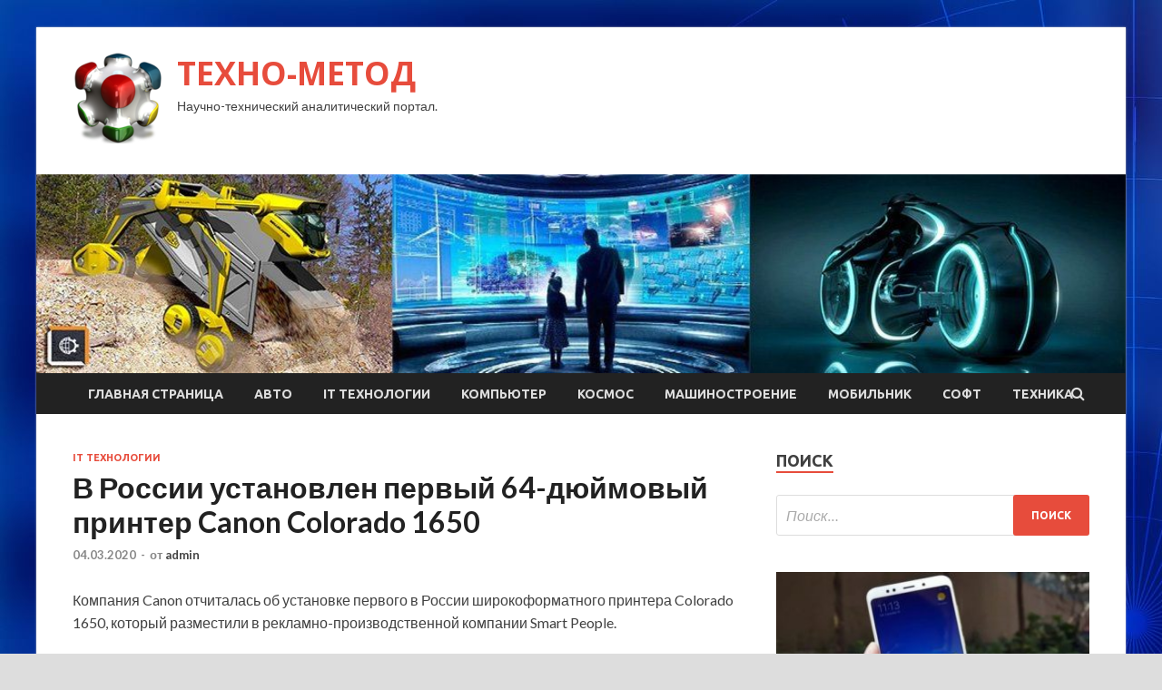

--- FILE ---
content_type: text/html; charset=UTF-8
request_url: https://parliamendent.ru/it-texnologii/v-rossii-ystanovlen-pervyi-64-duimovyi-printer-canon-colorado-1650.html
body_size: 57082
content:
<!DOCTYPE html>
<html lang="ru-RU">
<head>
<meta charset="UTF-8">
<meta name="viewport" content="width=device-width, initial-scale=1">
<link rel="profile" href="http://gmpg.org/xfn/11">

<title>В России установлен первый 64-дюймовый принтер Canon Colorado 1650 &#8212; ТЕХНО-МЕТОД</title>
<meta name='robots' content='max-image-preview:large' />
<link rel='dns-prefetch' href='//fonts.googleapis.com' />
<link rel="alternate" title="oEmbed (JSON)" type="application/json+oembed" href="https://parliamendent.ru/wp-json/oembed/1.0/embed?url=https%3A%2F%2Fparliamendent.ru%2Fit-texnologii%2Fv-rossii-ystanovlen-pervyi-64-duimovyi-printer-canon-colorado-1650.html" />
<link rel="alternate" title="oEmbed (XML)" type="text/xml+oembed" href="https://parliamendent.ru/wp-json/oembed/1.0/embed?url=https%3A%2F%2Fparliamendent.ru%2Fit-texnologii%2Fv-rossii-ystanovlen-pervyi-64-duimovyi-printer-canon-colorado-1650.html&#038;format=xml" />
<style id='wp-img-auto-sizes-contain-inline-css' type='text/css'>
img:is([sizes=auto i],[sizes^="auto," i]){contain-intrinsic-size:3000px 1500px}
/*# sourceURL=wp-img-auto-sizes-contain-inline-css */
</style>
<style id='wp-block-library-inline-css' type='text/css'>
:root{--wp-block-synced-color:#7a00df;--wp-block-synced-color--rgb:122,0,223;--wp-bound-block-color:var(--wp-block-synced-color);--wp-editor-canvas-background:#ddd;--wp-admin-theme-color:#007cba;--wp-admin-theme-color--rgb:0,124,186;--wp-admin-theme-color-darker-10:#006ba1;--wp-admin-theme-color-darker-10--rgb:0,107,160.5;--wp-admin-theme-color-darker-20:#005a87;--wp-admin-theme-color-darker-20--rgb:0,90,135;--wp-admin-border-width-focus:2px}@media (min-resolution:192dpi){:root{--wp-admin-border-width-focus:1.5px}}.wp-element-button{cursor:pointer}:root .has-very-light-gray-background-color{background-color:#eee}:root .has-very-dark-gray-background-color{background-color:#313131}:root .has-very-light-gray-color{color:#eee}:root .has-very-dark-gray-color{color:#313131}:root .has-vivid-green-cyan-to-vivid-cyan-blue-gradient-background{background:linear-gradient(135deg,#00d084,#0693e3)}:root .has-purple-crush-gradient-background{background:linear-gradient(135deg,#34e2e4,#4721fb 50%,#ab1dfe)}:root .has-hazy-dawn-gradient-background{background:linear-gradient(135deg,#faaca8,#dad0ec)}:root .has-subdued-olive-gradient-background{background:linear-gradient(135deg,#fafae1,#67a671)}:root .has-atomic-cream-gradient-background{background:linear-gradient(135deg,#fdd79a,#004a59)}:root .has-nightshade-gradient-background{background:linear-gradient(135deg,#330968,#31cdcf)}:root .has-midnight-gradient-background{background:linear-gradient(135deg,#020381,#2874fc)}:root{--wp--preset--font-size--normal:16px;--wp--preset--font-size--huge:42px}.has-regular-font-size{font-size:1em}.has-larger-font-size{font-size:2.625em}.has-normal-font-size{font-size:var(--wp--preset--font-size--normal)}.has-huge-font-size{font-size:var(--wp--preset--font-size--huge)}.has-text-align-center{text-align:center}.has-text-align-left{text-align:left}.has-text-align-right{text-align:right}.has-fit-text{white-space:nowrap!important}#end-resizable-editor-section{display:none}.aligncenter{clear:both}.items-justified-left{justify-content:flex-start}.items-justified-center{justify-content:center}.items-justified-right{justify-content:flex-end}.items-justified-space-between{justify-content:space-between}.screen-reader-text{border:0;clip-path:inset(50%);height:1px;margin:-1px;overflow:hidden;padding:0;position:absolute;width:1px;word-wrap:normal!important}.screen-reader-text:focus{background-color:#ddd;clip-path:none;color:#444;display:block;font-size:1em;height:auto;left:5px;line-height:normal;padding:15px 23px 14px;text-decoration:none;top:5px;width:auto;z-index:100000}html :where(.has-border-color){border-style:solid}html :where([style*=border-top-color]){border-top-style:solid}html :where([style*=border-right-color]){border-right-style:solid}html :where([style*=border-bottom-color]){border-bottom-style:solid}html :where([style*=border-left-color]){border-left-style:solid}html :where([style*=border-width]){border-style:solid}html :where([style*=border-top-width]){border-top-style:solid}html :where([style*=border-right-width]){border-right-style:solid}html :where([style*=border-bottom-width]){border-bottom-style:solid}html :where([style*=border-left-width]){border-left-style:solid}html :where(img[class*=wp-image-]){height:auto;max-width:100%}:where(figure){margin:0 0 1em}html :where(.is-position-sticky){--wp-admin--admin-bar--position-offset:var(--wp-admin--admin-bar--height,0px)}@media screen and (max-width:600px){html :where(.is-position-sticky){--wp-admin--admin-bar--position-offset:0px}}

/*# sourceURL=wp-block-library-inline-css */
</style><style id='global-styles-inline-css' type='text/css'>
:root{--wp--preset--aspect-ratio--square: 1;--wp--preset--aspect-ratio--4-3: 4/3;--wp--preset--aspect-ratio--3-4: 3/4;--wp--preset--aspect-ratio--3-2: 3/2;--wp--preset--aspect-ratio--2-3: 2/3;--wp--preset--aspect-ratio--16-9: 16/9;--wp--preset--aspect-ratio--9-16: 9/16;--wp--preset--color--black: #000000;--wp--preset--color--cyan-bluish-gray: #abb8c3;--wp--preset--color--white: #ffffff;--wp--preset--color--pale-pink: #f78da7;--wp--preset--color--vivid-red: #cf2e2e;--wp--preset--color--luminous-vivid-orange: #ff6900;--wp--preset--color--luminous-vivid-amber: #fcb900;--wp--preset--color--light-green-cyan: #7bdcb5;--wp--preset--color--vivid-green-cyan: #00d084;--wp--preset--color--pale-cyan-blue: #8ed1fc;--wp--preset--color--vivid-cyan-blue: #0693e3;--wp--preset--color--vivid-purple: #9b51e0;--wp--preset--gradient--vivid-cyan-blue-to-vivid-purple: linear-gradient(135deg,rgb(6,147,227) 0%,rgb(155,81,224) 100%);--wp--preset--gradient--light-green-cyan-to-vivid-green-cyan: linear-gradient(135deg,rgb(122,220,180) 0%,rgb(0,208,130) 100%);--wp--preset--gradient--luminous-vivid-amber-to-luminous-vivid-orange: linear-gradient(135deg,rgb(252,185,0) 0%,rgb(255,105,0) 100%);--wp--preset--gradient--luminous-vivid-orange-to-vivid-red: linear-gradient(135deg,rgb(255,105,0) 0%,rgb(207,46,46) 100%);--wp--preset--gradient--very-light-gray-to-cyan-bluish-gray: linear-gradient(135deg,rgb(238,238,238) 0%,rgb(169,184,195) 100%);--wp--preset--gradient--cool-to-warm-spectrum: linear-gradient(135deg,rgb(74,234,220) 0%,rgb(151,120,209) 20%,rgb(207,42,186) 40%,rgb(238,44,130) 60%,rgb(251,105,98) 80%,rgb(254,248,76) 100%);--wp--preset--gradient--blush-light-purple: linear-gradient(135deg,rgb(255,206,236) 0%,rgb(152,150,240) 100%);--wp--preset--gradient--blush-bordeaux: linear-gradient(135deg,rgb(254,205,165) 0%,rgb(254,45,45) 50%,rgb(107,0,62) 100%);--wp--preset--gradient--luminous-dusk: linear-gradient(135deg,rgb(255,203,112) 0%,rgb(199,81,192) 50%,rgb(65,88,208) 100%);--wp--preset--gradient--pale-ocean: linear-gradient(135deg,rgb(255,245,203) 0%,rgb(182,227,212) 50%,rgb(51,167,181) 100%);--wp--preset--gradient--electric-grass: linear-gradient(135deg,rgb(202,248,128) 0%,rgb(113,206,126) 100%);--wp--preset--gradient--midnight: linear-gradient(135deg,rgb(2,3,129) 0%,rgb(40,116,252) 100%);--wp--preset--font-size--small: 13px;--wp--preset--font-size--medium: 20px;--wp--preset--font-size--large: 36px;--wp--preset--font-size--x-large: 42px;--wp--preset--spacing--20: 0.44rem;--wp--preset--spacing--30: 0.67rem;--wp--preset--spacing--40: 1rem;--wp--preset--spacing--50: 1.5rem;--wp--preset--spacing--60: 2.25rem;--wp--preset--spacing--70: 3.38rem;--wp--preset--spacing--80: 5.06rem;--wp--preset--shadow--natural: 6px 6px 9px rgba(0, 0, 0, 0.2);--wp--preset--shadow--deep: 12px 12px 50px rgba(0, 0, 0, 0.4);--wp--preset--shadow--sharp: 6px 6px 0px rgba(0, 0, 0, 0.2);--wp--preset--shadow--outlined: 6px 6px 0px -3px rgb(255, 255, 255), 6px 6px rgb(0, 0, 0);--wp--preset--shadow--crisp: 6px 6px 0px rgb(0, 0, 0);}:where(.is-layout-flex){gap: 0.5em;}:where(.is-layout-grid){gap: 0.5em;}body .is-layout-flex{display: flex;}.is-layout-flex{flex-wrap: wrap;align-items: center;}.is-layout-flex > :is(*, div){margin: 0;}body .is-layout-grid{display: grid;}.is-layout-grid > :is(*, div){margin: 0;}:where(.wp-block-columns.is-layout-flex){gap: 2em;}:where(.wp-block-columns.is-layout-grid){gap: 2em;}:where(.wp-block-post-template.is-layout-flex){gap: 1.25em;}:where(.wp-block-post-template.is-layout-grid){gap: 1.25em;}.has-black-color{color: var(--wp--preset--color--black) !important;}.has-cyan-bluish-gray-color{color: var(--wp--preset--color--cyan-bluish-gray) !important;}.has-white-color{color: var(--wp--preset--color--white) !important;}.has-pale-pink-color{color: var(--wp--preset--color--pale-pink) !important;}.has-vivid-red-color{color: var(--wp--preset--color--vivid-red) !important;}.has-luminous-vivid-orange-color{color: var(--wp--preset--color--luminous-vivid-orange) !important;}.has-luminous-vivid-amber-color{color: var(--wp--preset--color--luminous-vivid-amber) !important;}.has-light-green-cyan-color{color: var(--wp--preset--color--light-green-cyan) !important;}.has-vivid-green-cyan-color{color: var(--wp--preset--color--vivid-green-cyan) !important;}.has-pale-cyan-blue-color{color: var(--wp--preset--color--pale-cyan-blue) !important;}.has-vivid-cyan-blue-color{color: var(--wp--preset--color--vivid-cyan-blue) !important;}.has-vivid-purple-color{color: var(--wp--preset--color--vivid-purple) !important;}.has-black-background-color{background-color: var(--wp--preset--color--black) !important;}.has-cyan-bluish-gray-background-color{background-color: var(--wp--preset--color--cyan-bluish-gray) !important;}.has-white-background-color{background-color: var(--wp--preset--color--white) !important;}.has-pale-pink-background-color{background-color: var(--wp--preset--color--pale-pink) !important;}.has-vivid-red-background-color{background-color: var(--wp--preset--color--vivid-red) !important;}.has-luminous-vivid-orange-background-color{background-color: var(--wp--preset--color--luminous-vivid-orange) !important;}.has-luminous-vivid-amber-background-color{background-color: var(--wp--preset--color--luminous-vivid-amber) !important;}.has-light-green-cyan-background-color{background-color: var(--wp--preset--color--light-green-cyan) !important;}.has-vivid-green-cyan-background-color{background-color: var(--wp--preset--color--vivid-green-cyan) !important;}.has-pale-cyan-blue-background-color{background-color: var(--wp--preset--color--pale-cyan-blue) !important;}.has-vivid-cyan-blue-background-color{background-color: var(--wp--preset--color--vivid-cyan-blue) !important;}.has-vivid-purple-background-color{background-color: var(--wp--preset--color--vivid-purple) !important;}.has-black-border-color{border-color: var(--wp--preset--color--black) !important;}.has-cyan-bluish-gray-border-color{border-color: var(--wp--preset--color--cyan-bluish-gray) !important;}.has-white-border-color{border-color: var(--wp--preset--color--white) !important;}.has-pale-pink-border-color{border-color: var(--wp--preset--color--pale-pink) !important;}.has-vivid-red-border-color{border-color: var(--wp--preset--color--vivid-red) !important;}.has-luminous-vivid-orange-border-color{border-color: var(--wp--preset--color--luminous-vivid-orange) !important;}.has-luminous-vivid-amber-border-color{border-color: var(--wp--preset--color--luminous-vivid-amber) !important;}.has-light-green-cyan-border-color{border-color: var(--wp--preset--color--light-green-cyan) !important;}.has-vivid-green-cyan-border-color{border-color: var(--wp--preset--color--vivid-green-cyan) !important;}.has-pale-cyan-blue-border-color{border-color: var(--wp--preset--color--pale-cyan-blue) !important;}.has-vivid-cyan-blue-border-color{border-color: var(--wp--preset--color--vivid-cyan-blue) !important;}.has-vivid-purple-border-color{border-color: var(--wp--preset--color--vivid-purple) !important;}.has-vivid-cyan-blue-to-vivid-purple-gradient-background{background: var(--wp--preset--gradient--vivid-cyan-blue-to-vivid-purple) !important;}.has-light-green-cyan-to-vivid-green-cyan-gradient-background{background: var(--wp--preset--gradient--light-green-cyan-to-vivid-green-cyan) !important;}.has-luminous-vivid-amber-to-luminous-vivid-orange-gradient-background{background: var(--wp--preset--gradient--luminous-vivid-amber-to-luminous-vivid-orange) !important;}.has-luminous-vivid-orange-to-vivid-red-gradient-background{background: var(--wp--preset--gradient--luminous-vivid-orange-to-vivid-red) !important;}.has-very-light-gray-to-cyan-bluish-gray-gradient-background{background: var(--wp--preset--gradient--very-light-gray-to-cyan-bluish-gray) !important;}.has-cool-to-warm-spectrum-gradient-background{background: var(--wp--preset--gradient--cool-to-warm-spectrum) !important;}.has-blush-light-purple-gradient-background{background: var(--wp--preset--gradient--blush-light-purple) !important;}.has-blush-bordeaux-gradient-background{background: var(--wp--preset--gradient--blush-bordeaux) !important;}.has-luminous-dusk-gradient-background{background: var(--wp--preset--gradient--luminous-dusk) !important;}.has-pale-ocean-gradient-background{background: var(--wp--preset--gradient--pale-ocean) !important;}.has-electric-grass-gradient-background{background: var(--wp--preset--gradient--electric-grass) !important;}.has-midnight-gradient-background{background: var(--wp--preset--gradient--midnight) !important;}.has-small-font-size{font-size: var(--wp--preset--font-size--small) !important;}.has-medium-font-size{font-size: var(--wp--preset--font-size--medium) !important;}.has-large-font-size{font-size: var(--wp--preset--font-size--large) !important;}.has-x-large-font-size{font-size: var(--wp--preset--font-size--x-large) !important;}
/*# sourceURL=global-styles-inline-css */
</style>

<style id='classic-theme-styles-inline-css' type='text/css'>
/*! This file is auto-generated */
.wp-block-button__link{color:#fff;background-color:#32373c;border-radius:9999px;box-shadow:none;text-decoration:none;padding:calc(.667em + 2px) calc(1.333em + 2px);font-size:1.125em}.wp-block-file__button{background:#32373c;color:#fff;text-decoration:none}
/*# sourceURL=/wp-includes/css/classic-themes.min.css */
</style>
<link rel='stylesheet' id='hitmag-style-css' href='https://parliamendent.ru/wp-content/themes/hitmag/style.css' type='text/css' media='all' />
<link rel='stylesheet' id='jquery-flexslider-css' href='https://parliamendent.ru/wp-content/themes/hitmag/css/flexslider.css' type='text/css' media='screen' />
<link rel='stylesheet' id='jquery-magnific-popup-css' href='https://parliamendent.ru/wp-content/themes/hitmag/css/magnific-popup.css' type='text/css' media='all' />
<script type="text/javascript" src="https://parliamendent.ru/wp-includes/js/jquery/jquery.min.js" id="jquery-core-js"></script>
<script type="text/javascript" src="https://parliamendent.ru/wp-includes/js/jquery/jquery-migrate.min.js" id="jquery-migrate-js"></script>
<script type="text/javascript" id="wp-disable-css-lazy-load-js-extra">
/* <![CDATA[ */
var WpDisableAsyncLinks = {"wp-disable-font-awesome":"https://parliamendent.ru/wp-content/themes/hitmag/css/font-awesome.min.css","wp-disable-google-fonts":"//fonts.googleapis.com/css?family=Ubuntu:400,500,700|Lato:400,700,400italic,700italic|Open%20Sans:400,400italic,700&subset=latin,latin-ext"};
//# sourceURL=wp-disable-css-lazy-load-js-extra
/* ]]> */
</script>
<script type="text/javascript" src="https://parliamendent.ru/wp-content/plugins/wp-disable/js/css-lazy-load.min.js" id="wp-disable-css-lazy-load-js"></script>
<link rel="canonical" href="https://parliamendent.ru/it-texnologii/v-rossii-ystanovlen-pervyi-64-duimovyi-printer-canon-colorado-1650.html" />

<meta name="description" content="Компания Canon отчиталась об установке первого в России широкоформатного принтера Colorado 1650, который разме�">
<style type="text/css" id="custom-background-css">
body.custom-background { background-image: url("https://parliamendent.ru/wp-content/uploads/2020/02/sinyaya.jpg"); background-position: left top; background-size: auto; background-repeat: repeat; background-attachment: scroll; }
</style>
	<link rel="icon" href="https://parliamendent.ru/wp-content/uploads/2020/02/6._stardock_od-150x150.png" sizes="32x32" />
<link rel="icon" href="https://parliamendent.ru/wp-content/uploads/2020/02/6._stardock_od-e1582654515325.png" sizes="192x192" />
<link rel="apple-touch-icon" href="https://parliamendent.ru/wp-content/uploads/2020/02/6._stardock_od-e1582654515325.png" />
<meta name="msapplication-TileImage" content="https://parliamendent.ru/wp-content/uploads/2020/02/6._stardock_od-e1582654515325.png" />
</head>

<body class="wp-singular post-template-default single single-post postid-1286 single-format-standard custom-background wp-custom-logo wp-theme-hitmag th-right-sidebar">

<div id="page" class="site hitmag-wrapper">
	<a class="skip-link screen-reader-text" href="#content">Перейти к содержимому</a>

	<header id="masthead" class="site-header" role="banner">
		
		
		<div class="header-main-area">
			<div class="hm-container">
			<div class="site-branding">
				<div class="site-branding-content">
					<div class="hm-logo">
						<a href="https://parliamendent.ru/" class="custom-logo-link" rel="home"><img width="100" height="100" src="https://parliamendent.ru/wp-content/uploads/2020/02/6._stardock_od-e1582654515325.png" class="custom-logo" alt="ТЕХНО-МЕТОД" decoding="async" /></a>					</div><!-- .hm-logo -->

					<div class="hm-site-title">
													<p class="site-title"><a href="https://parliamendent.ru/" rel="home">ТЕХНО-МЕТОД</a></p>
													<p class="site-description">Научно-технический аналитический портал.</p>
											</div><!-- .hm-site-title -->
				</div><!-- .site-branding-content -->
			</div><!-- .site-branding -->

						</div><!-- .hm-container -->
		</div><!-- .header-main-area -->

		<div class="hm-header-image"><img src="https://parliamendent.ru/wp-content/uploads/2020/02/texno_metod_croped.jpg" height="199" width="1089" alt="" /></div>
		<div class="hm-nav-container">
			<nav id="site-navigation" class="main-navigation" role="navigation">
				<div class="hm-container">
				<div class="menu-glavnoe-menyu-container"><ul id="primary-menu" class="menu"><li id="menu-item-16" class="menu-item menu-item-type-custom menu-item-object-custom menu-item-home menu-item-16"><a href="https://parliamendent.ru/">Главная страница</a></li>
<li id="menu-item-90" class="menu-item menu-item-type-taxonomy menu-item-object-category menu-item-90"><a href="https://parliamendent.ru/category/avto">Авто</a></li>
<li id="menu-item-92" class="menu-item menu-item-type-taxonomy menu-item-object-category current-post-ancestor current-menu-parent current-post-parent menu-item-92"><a href="https://parliamendent.ru/category/it-texnologii">IT технологии</a></li>
<li id="menu-item-91" class="menu-item menu-item-type-taxonomy menu-item-object-category menu-item-91"><a href="https://parliamendent.ru/category/kompyuter">Компьютер</a></li>
<li id="menu-item-94" class="menu-item menu-item-type-taxonomy menu-item-object-category menu-item-94"><a href="https://parliamendent.ru/category/kosmos">Космос</a></li>
<li id="menu-item-96" class="menu-item menu-item-type-taxonomy menu-item-object-category menu-item-96"><a href="https://parliamendent.ru/category/mashinostroenie">Машиностроение</a></li>
<li id="menu-item-89" class="menu-item menu-item-type-taxonomy menu-item-object-category menu-item-89"><a href="https://parliamendent.ru/category/mobilnik">Мобильник</a></li>
<li id="menu-item-93" class="menu-item menu-item-type-taxonomy menu-item-object-category menu-item-93"><a href="https://parliamendent.ru/category/soft">Софт</a></li>
<li id="menu-item-95" class="menu-item menu-item-type-taxonomy menu-item-object-category menu-item-95"><a href="https://parliamendent.ru/category/texnika">Техника</a></li>
</ul></div>
									<div class="hm-search-button-icon"></div>
					<div class="hm-search-box-container">
						<div class="hm-search-box">
							<form role="search" method="get" class="search-form" action="https://parliamendent.ru/">
				<label>
					<span class="screen-reader-text">Найти:</span>
					<input type="search" class="search-field" placeholder="Поиск&hellip;" value="" name="s" />
				</label>
				<input type="submit" class="search-submit" value="Поиск" />
			</form>						</div><!-- th-search-box -->
					</div><!-- .th-search-box-container -->
								</div><!-- .hm-container -->
			</nav><!-- #site-navigation -->
			<a href="#" class="navbutton" id="main-nav-button">Главное меню</a>
			<div class="responsive-mainnav"></div>
		</div><!-- .hm-nav-container -->

		
	</header><!-- #masthead -->

	<div id="content" class="site-content">
		<div class="hm-container">

	<div id="primary" class="content-area">
		<main id="main" class="site-main" role="main">

		
<article id="post-1286" class="hitmag-single post-1286 post type-post status-publish format-standard has-post-thumbnail hentry category-it-texnologii">
	<header class="entry-header">
		<div class="cat-links"><a href="https://parliamendent.ru/category/it-texnologii" rel="category tag">IT технологии</a></div><h1 class="entry-title">В России установлен первый 64-дюймовый принтер Canon Colorado 1650</h1>		<div class="entry-meta">
			<span class="posted-on"><a href="https://parliamendent.ru/it-texnologii/v-rossii-ystanovlen-pervyi-64-duimovyi-printer-canon-colorado-1650.html" rel="bookmark"><time class="entry-date published updated" datetime="2020-03-04T13:20:04+03:00">04.03.2020</time></a></span><span class="meta-sep"> - </span><span class="byline"> от <span class="author vcard"><a class="url fn n" href="https://parliamendent.ru/author/admin">admin</a></span></span>		</div><!-- .entry-meta -->
		
	</header><!-- .entry-header -->
	
	

	<div class="entry-content">
		<p>Компания Canon отчиталась об установке первого в России широкоформатного принтера Colorado 1650, который разместили в рекламно-производственной компании Smart People.</p>
<p>Colorado 1650 &mdash; это 64-дюймовый промышленный UVgel-принтер c эластичными чернилами и уникальной технологией послепечатной <span id="more-1286"></span>обработки FLX, которая позволяет создавать матовую или глянцевую поверхность на отпечатках без замены чернил или носителя.</p>
<p>Если говорить более точно, то установка принтера была произведена еще в конце декабря прошлого года, когда компании, которые специализируются на рекламной печати, работают под большой нагрузкой. Colorado 1650 успешно справился с поставленной задачей, и за первые полтора месяца на нём было отпечатано около 6000 квадратных метров различных работ.</p>
<p><img decoding="async" alt="В России установлен первый 64-дюймовый принтер Canon Colorado 1650" src="/wp-content/uploads/2020/03/47d5319aa238c5452e8306f8097bc4ec.jpg" class="aligncenter" /></p>
<p>Принтер стабильно функционирует в условиях большого объема работ, демонстрируя отличную скорость при высоком качестве отпечатка.</p>
<blockquote>
<p>При выборе оборудования мы в первую очередь опирались на наши потребности в высокой производительности и стабильность печати в периоды большого количества заказов наших постоянных клиентов. В Colorado1650 присутствуют все необходимые функции для эффективной работы в сфере производства рекламной продукции.</p>
<p style="text-align:right">Денис Ваштаг, генеральный директор Smart People.</p>
</blockquote>
<p>&nbsp;</p>
<p>Источник: <a href="http://www.ixbt.com/news/2020/03/04/64-canon-colorado-1650.html">ixbt.com</a> </p>
	</div><!-- .entry-content -->

	<footer class="entry-footer">
			</footer><!-- .entry-footer -->
</article><!-- #post-## -->

    <div class="hm-related-posts">
    
    <div class="wt-container">
        <h4 class="widget-title">Похожие записи</h4>
    </div>

    <div class="hmrp-container">

        
                <div class="hm-rel-post">
                    <a href="https://parliamendent.ru/it-texnologii/microsoft-sovetyet-postradavshim-ydalit-poslednee-obnovlenie-windows-10.html" rel="bookmark" title="Microsoft советует пострадавшим удалить последнее обновление Windows 10">
                        <img width="348" height="215" src="https://parliamendent.ru/wp-content/uploads/2020/03/9accf5adeb6d66711ccb3e4bc7043b4c-348x215.png" class="attachment-hitmag-grid size-hitmag-grid wp-post-image" alt="" decoding="async" fetchpriority="high" srcset="https://parliamendent.ru/wp-content/uploads/2020/03/9accf5adeb6d66711ccb3e4bc7043b4c-348x215.png 348w, https://parliamendent.ru/wp-content/uploads/2020/03/9accf5adeb6d66711ccb3e4bc7043b4c.png 600w" sizes="(max-width: 348px) 100vw, 348px" />                    </a>
                    <h3 class="post-title">
                        <a href="https://parliamendent.ru/it-texnologii/microsoft-sovetyet-postradavshim-ydalit-poslednee-obnovlenie-windows-10.html" rel="bookmark" title="Microsoft советует пострадавшим удалить последнее обновление Windows 10">
                            Microsoft советует пострадавшим удалить последнее обновление Windows 10                        </a>
                    </h3>
                    <p class="hms-meta"><time class="entry-date published updated" datetime="2020-03-09T05:20:15+03:00">09.03.2020</time></p>
                </div>
            
            
                <div class="hm-rel-post">
                    <a href="https://parliamendent.ru/it-texnologii/neojidannyi-smartfon-polychil-android-10-v-rossii.html" rel="bookmark" title="Неожиданный смартфон получил Android 10 в России">
                        <img width="348" height="215" src="https://parliamendent.ru/wp-content/uploads/2020/03/4ae1999ac6395159aef8fe6996310f71-348x215.png" class="attachment-hitmag-grid size-hitmag-grid wp-post-image" alt="" decoding="async" />                    </a>
                    <h3 class="post-title">
                        <a href="https://parliamendent.ru/it-texnologii/neojidannyi-smartfon-polychil-android-10-v-rossii.html" rel="bookmark" title="Неожиданный смартфон получил Android 10 в России">
                            Неожиданный смартфон получил Android 10 в России                        </a>
                    </h3>
                    <p class="hms-meta"><time class="entry-date published updated" datetime="2020-03-09T05:20:13+03:00">09.03.2020</time></p>
                </div>
            
            
                <div class="hm-rel-post">
                    <a href="https://parliamendent.ru/it-texnologii/xiaomi-pridymala-kak-eshe-mojno-borotsia-s-zarazoi-v-dome.html" rel="bookmark" title="Xiaomi придумала, как ещё можно бороться с заразой в доме">
                        <img width="348" height="215" src="https://parliamendent.ru/wp-content/uploads/2020/03/320182293d12c90009f8b66f5082a262-348x215.png" class="attachment-hitmag-grid size-hitmag-grid wp-post-image" alt="" decoding="async" />                    </a>
                    <h3 class="post-title">
                        <a href="https://parliamendent.ru/it-texnologii/xiaomi-pridymala-kak-eshe-mojno-borotsia-s-zarazoi-v-dome.html" rel="bookmark" title="Xiaomi придумала, как ещё можно бороться с заразой в доме">
                            Xiaomi придумала, как ещё можно бороться с заразой в доме                        </a>
                    </h3>
                    <p class="hms-meta"><time class="entry-date published updated" datetime="2020-03-09T05:20:04+03:00">09.03.2020</time></p>
                </div>
            
            
    </div>
    </div>

    
	<nav class="navigation post-navigation" aria-label="Записи">
		<h2 class="screen-reader-text">Навигация по записям</h2>
		<div class="nav-links"><div class="nav-previous"><a href="https://parliamendent.ru/it-texnologii/bydyshii-hit-redmi-note-9-pro-poziryet-na-kamery.html" rel="prev"><span class="meta-nav" aria-hidden="true">Предыдущая статья</span> <span class="post-title">Будущий хит Redmi Note 9 Pro позирует на камеру</span></a></div><div class="nav-next"><a href="https://parliamendent.ru/it-texnologii/nikon-vypystila-kompaktnyi-binokl-s-zymom-8-24h.html" rel="next"><span class="meta-nav" aria-hidden="true">Следующая статья</span> <span class="post-title">Nikon выпустила компактный бинокль с зумом 8-24х</span></a></div></div>
	</nav><div class="hm-authorbox">

    <div class="hm-author-img">
        <img alt='' src='https://secure.gravatar.com/avatar/5fdb85cac86e45de2473cae2fb150b8501f466c267d3d07ed0727a97153d5b64?s=100&#038;d=mm&#038;r=g' srcset='https://secure.gravatar.com/avatar/5fdb85cac86e45de2473cae2fb150b8501f466c267d3d07ed0727a97153d5b64?s=200&#038;d=mm&#038;r=g 2x' class='avatar avatar-100 photo' height='100' width='100' loading='lazy' decoding='async'/>    </div>

    <div class="hm-author-content">
        <h4 class="author-name">О admin</h4>
        <p class="author-description"></p>
        <a class="author-posts-link" href="https://parliamendent.ru/author/admin" title="admin">
            Посмотреть все записи автора admin &rarr;        </a>
    </div>

</div>
		</main><!-- #main -->
	</div><!-- #primary -->



<aside id="secondary" class="widget-area" role="complementary">
	<section id="search-3" class="widget widget_search"><h4 class="widget-title">Поиск</h4><form role="search" method="get" class="search-form" action="https://parliamendent.ru/">
				<label>
					<span class="screen-reader-text">Найти:</span>
					<input type="search" class="search-field" placeholder="Поиск&hellip;" value="" name="s" />
				</label>
				<input type="submit" class="search-submit" value="Поиск" />
			</form></section><section id="hitmag_dual_category_posts-2" class="widget widget_hitmag_dual_category_posts">		<!-- Category 1 -->
		<div class="hm-dualc-left">
			
                                                                    
                        <div class="hmbd-post">
                                                            <a href="https://parliamendent.ru/soft/proshivka-miui-11-stala-zamedliat-smartfony-xiaomi.html" title="Прошивка MIUI 11 стала замедлять смартфоны Xiaomi"><img width="348" height="215" src="https://parliamendent.ru/wp-content/uploads/2020/03/6cf82302460e79075d3f644e8aa964bf-348x215.jpg" class="attachment-hitmag-grid size-hitmag-grid wp-post-image" alt="" decoding="async" loading="lazy" /></a>
                            
                            <div class="cat-links"><a href="https://parliamendent.ru/category/soft" rel="category tag">Софт</a></div>
                            <h3 class="hmb-entry-title"><a href="https://parliamendent.ru/soft/proshivka-miui-11-stala-zamedliat-smartfony-xiaomi.html" rel="bookmark">Прошивка MIUI 11 стала замедлять смартфоны Xiaomi</a></h3>						

                            <div class="hmb-entry-meta">
                                <span class="posted-on"><a href="https://parliamendent.ru/soft/proshivka-miui-11-stala-zamedliat-smartfony-xiaomi.html" rel="bookmark"><time class="entry-date published updated" datetime="2020-03-08T22:20:05+03:00">08.03.2020</time></a></span><span class="meta-sep"> - </span><span class="byline"> от <span class="author vcard"><a class="url fn n" href="https://parliamendent.ru/author/admin">admin</a></span></span>                            </div><!-- .entry-meta -->

                            <div class="hmb-entry-summary"><p>Надеюсь, сейчас данная проблема не актуальна, но если вдруг ваши симптомы похожи на мои, то эта статья точно для вас. Итак, начнем сначала. Долго же я ждал новенькую, красивенькую MIUI &hellip; </p>
</div>
                        </div><!-- .hmbd-post -->

                                                                                                    <div class="hms-post">
                                                            <div class="hms-thumb">
                                    <a href="https://parliamendent.ru/soft/oppo-reno3-pro-anonsirovan-s-44-mp-dvoinoi-kameroi-dlia-selfi.html" rel="bookmark" title="Oppo Reno3 Pro анонсирован с 44-мп двойной камерой для селфи">	
                                        <img width="135" height="93" src="https://parliamendent.ru/wp-content/uploads/2020/03/75105fdaa17b9687ab804d7c9b669655-135x93.jpg" class="attachment-hitmag-thumbnail size-hitmag-thumbnail wp-post-image" alt="" decoding="async" loading="lazy" />                                    </a>
                                </div>
                                                        <div class="hms-details">
                                <h3 class="hms-title"><a href="https://parliamendent.ru/soft/oppo-reno3-pro-anonsirovan-s-44-mp-dvoinoi-kameroi-dlia-selfi.html" rel="bookmark">Oppo Reno3 Pro анонсирован с 44-мп двойной камерой для селфи</a></h3>                                <p class="hms-meta"><time class="entry-date published updated" datetime="2020-03-08T22:20:03+03:00">08.03.2020</time></p>
                            </div>
                        </div>
                                                                                                    <div class="hms-post">
                                                            <div class="hms-thumb">
                                    <a href="https://parliamendent.ru/soft/xiaomi-mi-10-realme-x50-pro-i-samsung-galaxy-s20-kakoi-iz-nih-lychshe.html" rel="bookmark" title="Xiaomi Mi 10, Realme X50 Pro и Samsung Galaxy S20 – какой из них лучше">	
                                        <img width="135" height="93" src="https://parliamendent.ru/wp-content/uploads/2020/03/725aaa49b3af5ce153cca6d6752a0654-135x93.jpg" class="attachment-hitmag-thumbnail size-hitmag-thumbnail wp-post-image" alt="" decoding="async" loading="lazy" />                                    </a>
                                </div>
                                                        <div class="hms-details">
                                <h3 class="hms-title"><a href="https://parliamendent.ru/soft/xiaomi-mi-10-realme-x50-pro-i-samsung-galaxy-s20-kakoi-iz-nih-lychshe.html" rel="bookmark">Xiaomi Mi 10, Realme X50 Pro и Samsung Galaxy S20 – какой из них лучше</a></h3>                                <p class="hms-meta"><time class="entry-date published updated" datetime="2020-03-08T14:20:04+03:00">08.03.2020</time></p>
                            </div>
                        </div>
                                                                                                    <div class="hms-post">
                                                            <div class="hms-thumb">
                                    <a href="https://parliamendent.ru/soft/chto-bydet-esli-smenit-region-v-smartfone-xiaomi.html" rel="bookmark" title="Что будет если сменить регион в смартфоне Xiaomi">	
                                        <img width="1" height="1" src="https://parliamendent.ru/wp-content/uploads/2020/03/30f4e7bdae4936f0c4042fe756eeb6d3.jpg" class="attachment-hitmag-thumbnail size-hitmag-thumbnail wp-post-image" alt="" decoding="async" loading="lazy" />                                    </a>
                                </div>
                                                        <div class="hms-details">
                                <h3 class="hms-title"><a href="https://parliamendent.ru/soft/chto-bydet-esli-smenit-region-v-smartfone-xiaomi.html" rel="bookmark">Что будет если сменить регион в смартфоне Xiaomi</a></h3>                                <p class="hms-meta"><time class="entry-date published updated" datetime="2020-03-08T14:20:03+03:00">08.03.2020</time></p>
                            </div>
                        </div>
                                                                                                    <div class="hms-post">
                                                            <div class="hms-thumb">
                                    <a href="https://parliamendent.ru/soft/google-gotovit-ispravlenie-razblokirovki-po-licy-dlia-pixel-4.html" rel="bookmark" title="Google готовит исправление разблокировки по лицу для Pixel 4">	
                                        <img width="135" height="93" src="https://parliamendent.ru/wp-content/uploads/2020/03/2037ee320ac70912b94da745dbd88844-135x93.jpg" class="attachment-hitmag-thumbnail size-hitmag-thumbnail wp-post-image" alt="" decoding="async" loading="lazy" />                                    </a>
                                </div>
                                                        <div class="hms-details">
                                <h3 class="hms-title"><a href="https://parliamendent.ru/soft/google-gotovit-ispravlenie-razblokirovki-po-licy-dlia-pixel-4.html" rel="bookmark">Google готовит исправление разблокировки по лицу для Pixel 4</a></h3>                                <p class="hms-meta"><time class="entry-date published updated" datetime="2020-03-08T06:20:02+03:00">08.03.2020</time></p>
                            </div>
                        </div>
                                                                                                    <div class="hms-post">
                                                            <div class="hms-thumb">
                                    <a href="https://parliamendent.ru/soft/xiaomi-mi-mix-3-polychaet-globalnoe-stabilnoe-obnovlenie-android-10.html" rel="bookmark" title="Xiaomi Mi Mix 3 получает глобальное стабильное обновление Android 10">	
                                        <img width="135" height="93" src="https://parliamendent.ru/wp-content/uploads/2020/03/a643c9bc03bbf29f41df98ff1b5a73f1-135x93.jpg" class="attachment-hitmag-thumbnail size-hitmag-thumbnail wp-post-image" alt="" decoding="async" loading="lazy" />                                    </a>
                                </div>
                                                        <div class="hms-details">
                                <h3 class="hms-title"><a href="https://parliamendent.ru/soft/xiaomi-mi-mix-3-polychaet-globalnoe-stabilnoe-obnovlenie-android-10.html" rel="bookmark">Xiaomi Mi Mix 3 получает глобальное стабильное обновление Android 10</a></h3>                                <p class="hms-meta"><time class="entry-date published updated" datetime="2020-03-07T22:20:06+03:00">07.03.2020</time></p>
                            </div>
                        </div>
                                                                                    
		</div><!-- .hm-dualc-left -->


		<!-- Category 2 -->

		<div class="hm-dualc-right">
			
							
                            
                    <div class="hmbd-post">
                                                    <a href="https://parliamendent.ru/kompyuter/intel-eshe-ne-opredelilas-processory-comet-lake-s-vyidyt-kogda-to-v-sledyushem-kvartale.html" title="Intel ещё не определилась: процессоры Comet Lake-S выйдут когда-то в следующем квартале"><img width="348" height="215" src="https://parliamendent.ru/wp-content/uploads/2020/03/3ffe308c76648cc64be0ff17e5860a13-348x215.jpg" class="attachment-hitmag-grid size-hitmag-grid wp-post-image" alt="" decoding="async" loading="lazy" /></a>
                        
                        <div class="cat-links"><a href="https://parliamendent.ru/category/kompyuter" rel="category tag">Компьютер</a></div>
                        <h3 class="hmb-entry-title"><a href="https://parliamendent.ru/kompyuter/intel-eshe-ne-opredelilas-processory-comet-lake-s-vyidyt-kogda-to-v-sledyushem-kvartale.html" rel="bookmark">Intel ещё не определилась: процессоры Comet Lake-S выйдут когда-то в следующем квартале</a></h3>						
                        
                        <div class="hmb-entry-meta">
                                <span class="posted-on"><a href="https://parliamendent.ru/kompyuter/intel-eshe-ne-opredelilas-processory-comet-lake-s-vyidyt-kogda-to-v-sledyushem-kvartale.html" rel="bookmark"><time class="entry-date published updated" datetime="2020-03-09T04:20:04+03:00">09.03.2020</time></a></span><span class="meta-sep"> - </span><span class="byline"> от <span class="author vcard"><a class="url fn n" href="https://parliamendent.ru/author/admin">admin</a></span></span>                        </div><!-- .entry-meta -->
                        <div class="hmb-entry-summary"><p>Компания Intel в обозримом будущем должна представить новое, десятое поколение настольных процессоров Core, также известное под кодовым названием Comet Lake-S. И ресурс Uniko&rsquo;s Hardware&nbsp;раскрыл информацию, когда это &laquo;обозримое будущее&raquo; должно &hellip; </p>
</div>
                    </div><!-- .hmdb-post -->
                    
                                                                    
                    <div class="hms-post">
                                                    <div class="hms-thumb">
                                <a href="https://parliamendent.ru/kompyuter/nastolnye-processory-intel-alder-lake-s-polychat-ispolnenie-lga1700.html" rel="bookmark" title="Настольные процессоры Intel Alder Lake-S получат исполнение LGA1700">	
                                    <img width="135" height="93" src="https://parliamendent.ru/wp-content/uploads/2020/03/bdff88415d8ab1b5656e54bc8981dace-135x93.jpg" class="attachment-hitmag-thumbnail size-hitmag-thumbnail wp-post-image" alt="" decoding="async" loading="lazy" />                                </a>
                            </div>
                                                <div class="hms-details">
                            <h3 class="hms-title"><a href="https://parliamendent.ru/kompyuter/nastolnye-processory-intel-alder-lake-s-polychat-ispolnenie-lga1700.html" rel="bookmark">Настольные процессоры Intel Alder Lake-S получат исполнение LGA1700</a></h3>                            <p class="hms-meta"><time class="entry-date published updated" datetime="2020-03-09T04:20:03+03:00">09.03.2020</time></p>
                        </div>
                    </div>

                                                                    
                    <div class="hms-post">
                                                    <div class="hms-thumb">
                                <a href="https://parliamendent.ru/kompyuter/intel-gotovit-16-iadernye-desktopnye-processory-s-raznorodnymi-iadrami-v-semeistve-alder-lake-s.html" rel="bookmark" title="Intel готовит 16-ядерные десктопные процессоры с разнородными ядрами в семействе Alder Lake-S">	
                                    <img width="135" height="93" src="https://parliamendent.ru/wp-content/uploads/2020/03/d9e0031309dab72a66165c50dc3ffe32-135x93.jpg" class="attachment-hitmag-thumbnail size-hitmag-thumbnail wp-post-image" alt="" decoding="async" loading="lazy" />                                </a>
                            </div>
                                                <div class="hms-details">
                            <h3 class="hms-title"><a href="https://parliamendent.ru/kompyuter/intel-gotovit-16-iadernye-desktopnye-processory-s-raznorodnymi-iadrami-v-semeistve-alder-lake-s.html" rel="bookmark">Intel готовит 16-ядерные десктопные процессоры с разнородными ядрами в семействе Alder Lake-S</a></h3>                            <p class="hms-meta"><time class="entry-date published updated" datetime="2020-03-09T04:20:02+03:00">09.03.2020</time></p>
                        </div>
                    </div>

                                                                    
                    <div class="hms-post">
                                                    <div class="hms-thumb">
                                <a href="https://parliamendent.ru/kompyuter/testovye-obrazcy-processorov-comet-lake-s-yje-mojno-kypit-v-kitae.html" rel="bookmark" title="Тестовые образцы процессоров Comet Lake-S уже можно купить в Китае">	
                                    <img width="135" height="93" src="https://parliamendent.ru/wp-content/uploads/2020/03/99f6c3156756551b8668993f831385d5-135x93.jpg" class="attachment-hitmag-thumbnail size-hitmag-thumbnail wp-post-image" alt="" decoding="async" loading="lazy" />                                </a>
                            </div>
                                                <div class="hms-details">
                            <h3 class="hms-title"><a href="https://parliamendent.ru/kompyuter/testovye-obrazcy-processorov-comet-lake-s-yje-mojno-kypit-v-kitae.html" rel="bookmark">Тестовые образцы процессоров Comet Lake-S уже можно купить в Китае</a></h3>                            <p class="hms-meta"><time class="entry-date published updated" datetime="2020-03-08T20:20:08+03:00">08.03.2020</time></p>
                        </div>
                    </div>

                                                                    
                    <div class="hms-post">
                                                    <div class="hms-thumb">
                                <a href="https://parliamendent.ru/kompyuter/potrebitelskie-processory-amd-pokoleniia-zen-3-vyidyt-v-sledyushem-marte-no-eto-ne-tochno.html" rel="bookmark" title="Потребительские процессоры AMD поколения Zen 3 выйдут в следующем марте, но это не точно">	
                                    <img width="135" height="93" src="https://parliamendent.ru/wp-content/uploads/2020/03/8fb2b3b9e7d352c1e01f436ea28d3c02-135x93.jpg" class="attachment-hitmag-thumbnail size-hitmag-thumbnail wp-post-image" alt="" decoding="async" loading="lazy" />                                </a>
                            </div>
                                                <div class="hms-details">
                            <h3 class="hms-title"><a href="https://parliamendent.ru/kompyuter/potrebitelskie-processory-amd-pokoleniia-zen-3-vyidyt-v-sledyushem-marte-no-eto-ne-tochno.html" rel="bookmark">Потребительские процессоры AMD поколения Zen 3 выйдут в следующем марте, но это не точно</a></h3>                            <p class="hms-meta"><time class="entry-date published updated" datetime="2020-03-08T20:20:08+03:00">08.03.2020</time></p>
                        </div>
                    </div>

                                                                    
                    <div class="hms-post">
                                                    <div class="hms-thumb">
                                <a href="https://parliamendent.ru/kompyuter/opyblikovany-fotografii-intel-core-i9-10900-pokoleniia-comet-lake-s.html" rel="bookmark" title="Опубликованы фотографии Intel Core i9-10900 поколения Comet Lake-S">	
                                    <img width="135" height="93" src="https://parliamendent.ru/wp-content/uploads/2020/03/8e68aa66a1d778704c3a11f3e607517f-135x93.jpg" class="attachment-hitmag-thumbnail size-hitmag-thumbnail wp-post-image" alt="" decoding="async" loading="lazy" />                                </a>
                            </div>
                                                <div class="hms-details">
                            <h3 class="hms-title"><a href="https://parliamendent.ru/kompyuter/opyblikovany-fotografii-intel-core-i9-10900-pokoleniia-comet-lake-s.html" rel="bookmark">Опубликованы фотографии Intel Core i9-10900 поколения Comet Lake-S</a></h3>                            <p class="hms-meta"><time class="entry-date published updated" datetime="2020-03-08T20:20:06+03:00">08.03.2020</time></p>
                        </div>
                    </div>

                                                                                
		</div><!--.hm-dualc-right-->


</section>
		<section id="recent-posts-3" class="widget widget_recent_entries">
		<h4 class="widget-title">Последние записи</h4>
		<ul>
											<li>
					<a href="https://parliamendent.ru/mobilnik/nokia-5-2-vyjdet-na-rynok-s-nazvaniem-nokia-5-3-chipom-snapdragon-660-665-kvadro-kameroj-i-cennikom-v-180.html">Nokia 5.2 выйдет на рынок с названием Nokia 5.3, чипом Snapdragon 660/665, квадро-камерой и ценником в $180</a>
									</li>
											<li>
					<a href="https://parliamendent.ru/mobilnik/insajder-xiaomi-vypustit-vo-vtorom-kvartale-etogo-goda-flagman-mi-10s-s-uvelichennym-displeem.html">Инсайдер: Xiaomi выпустит во втором квартале этого года флагман Mi 10S с увеличенным дисплеем</a>
									</li>
											<li>
					<a href="https://parliamendent.ru/texnika/na-ykraine-otlojili-vopros-o-sydbe-zakona-o-lustracii.html">На Украине отложили вопрос о судьбе закона о люстрации</a>
									</li>
											<li>
					<a href="https://parliamendent.ru/texnika/smertnik-sovershil-podryv-riadom-s-posolstvom-ssha-v-tynise.html">Смертник совершил подрыв рядом с посольством США в Тунисе</a>
									</li>
											<li>
					<a href="https://parliamendent.ru/it-texnologii/microsoft-sovetyet-postradavshim-ydalit-poslednee-obnovlenie-windows-10.html">Microsoft советует пострадавшим удалить последнее обновление Windows 10</a>
									</li>
					</ul>

		</section></aside><!-- #secondary -->	</div><!-- .hm-container -->
	</div><!-- #content -->

	<footer id="colophon" class="site-footer" role="contentinfo">
		<div class="hm-container">
			<div class="footer-widget-area">
				<div class="footer-sidebar" role="complementary">
					<aside id="custom_html-2" class="widget_text widget widget_custom_html"><div class="textwidget custom-html-widget"><noindex>
При цитировании ссылка на источник обязательна
</noindex></div></aside>				</div><!-- .footer-sidebar -->
		
				<div class="footer-sidebar" role="complementary">
					<aside id="custom_html-3" class="widget_text widget widget_custom_html"><div class="textwidget custom-html-widget"><noindex>
<!--LiveInternet counter--><script type="text/javascript">
document.write('<a href="//www.liveinternet.ru/click" '+
'target="_blank"><img src="//counter.yadro.ru/hit?t28.6;r'+
escape(document.referrer)+((typeof(screen)=='undefined')?'':
';s'+screen.width+'*'+screen.height+'*'+(screen.colorDepth?
screen.colorDepth:screen.pixelDepth))+';u'+escape(document.URL)+
';h'+escape(document.title.substring(0,150))+';'+Math.random()+
'" alt="" title="LiveInternet: показано количество просмотров и'+
' посетителей" '+
'border="0" width="88" height="120"><\/a>')
</script><!--/LiveInternet-->
</noindex></div></aside>				</div><!-- .footer-sidebar -->		

				<div class="footer-sidebar" role="complementary">
					<aside id="custom_html-4" class="widget_text widget widget_custom_html"><div class="textwidget custom-html-widget"><noindex>
Все материалы на данном сайте взяты из открытых источников и предоставляются исключительно в ознакомительных целях. Права на материалы принадлежат их владельцам. Администрация сайта ответственности за содержание материала не несет. Если Вы обнаружили на нашем сайте материалы, которые нарушают авторские права, принадлежащие Вам, Вашей компании или организации, пожалуйста, сообщите нам.
</noindex></div></aside>				</div><!-- .footer-sidebar -->			
			</div><!-- .footer-widget-area -->
		</div><!-- .hm-container -->

		<div class="site-info">
			<div class="hm-container">
				<div class="site-info-owner">
					Авторские права &#169; 2026 <a href="https://parliamendent.ru/" title="ТЕХНО-МЕТОД" >ТЕХНО-МЕТОД</a>.				</div>			
				<div class="site-info-designer">
					
					<span class="sep">  </span>
					
					<span class="sep">  </span>
					
				</div>
			</div><!-- .hm-container -->
		</div><!-- .site-info -->
	</footer><!-- #colophon -->
</div><!-- #page -->


<script type="text/javascript">
<!--
var _acic={dataProvider:10};(function(){var e=document.createElement("script");e.type="text/javascript";e.async=true;e.src="https://www.acint.net/aci.js";var t=document.getElementsByTagName("script")[0];t.parentNode.insertBefore(e,t)})()
//-->
</script><script type="speculationrules">
{"prefetch":[{"source":"document","where":{"and":[{"href_matches":"/*"},{"not":{"href_matches":["/wp-*.php","/wp-admin/*","/wp-content/uploads/*","/wp-content/*","/wp-content/plugins/*","/wp-content/themes/hitmag/*","/*\\?(.+)"]}},{"not":{"selector_matches":"a[rel~=\"nofollow\"]"}},{"not":{"selector_matches":".no-prefetch, .no-prefetch a"}}]},"eagerness":"conservative"}]}
</script>
<script type="text/javascript" src="https://parliamendent.ru/wp-content/themes/hitmag/js/navigation.js" id="hitmag-navigation-js"></script>
<script type="text/javascript" src="https://parliamendent.ru/wp-content/themes/hitmag/js/skip-link-focus-fix.js" id="hitmag-skip-link-focus-fix-js"></script>
<script type="text/javascript" src="https://parliamendent.ru/wp-content/themes/hitmag/js/jquery.flexslider-min.js" id="jquery-flexslider-js"></script>
<script type="text/javascript" src="https://parliamendent.ru/wp-content/themes/hitmag/js/scripts.js" id="hitmag-scripts-js"></script>
<script type="text/javascript" src="https://parliamendent.ru/wp-content/themes/hitmag/js/jquery.magnific-popup.min.js" id="jquery-magnific-popup-js"></script>
</body>
</html>